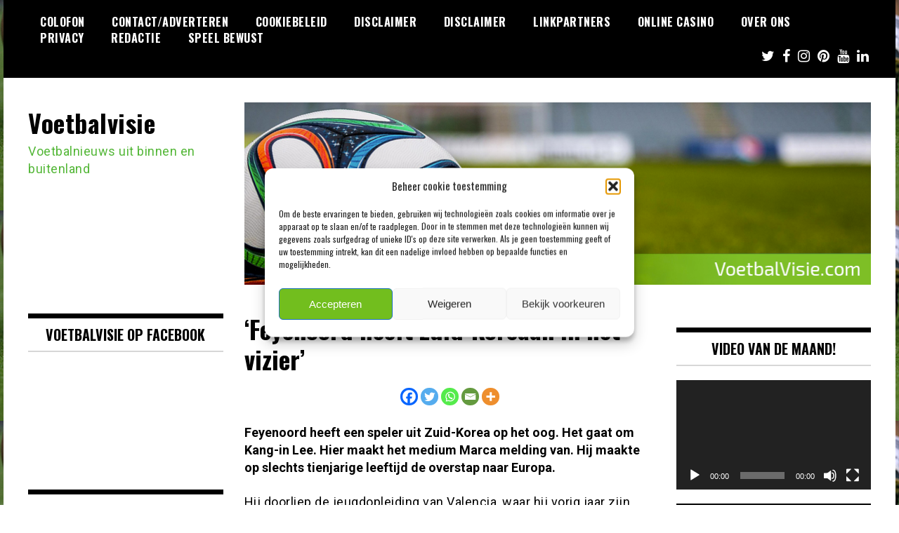

--- FILE ---
content_type: text/html; charset=UTF-8
request_url: https://voetbalvisie.com/2022/04/15/feyenoord-heeft-zuid-koreaan-in-het-vizier/
body_size: 19878
content:
<!doctype html>
<html lang="nl-NL">
<head>
	<meta charset="UTF-8">
	<meta name="viewport" content="width=device-width, initial-scale=1">
	<link rel="profile" href="https://gmpg.org/xfn/11">
	<meta name='robots' content='index, follow, max-image-preview:large, max-snippet:-1, max-video-preview:-1' />

	<!-- This site is optimized with the Yoast SEO plugin v26.8 - https://yoast.com/product/yoast-seo-wordpress/ -->
	<title>&#039;Feyenoord heeft Zuid-Koreaan in het vizier&#039; - Voetbalvisie</title>
	<link rel="canonical" href="https://voetbalvisie.com/2022/04/15/feyenoord-heeft-zuid-koreaan-in-het-vizier/" />
	<meta property="og:locale" content="nl_NL" />
	<meta property="og:type" content="article" />
	<meta property="og:title" content="&#039;Feyenoord heeft Zuid-Koreaan in het vizier&#039; - Voetbalvisie" />
	<meta property="og:description" content="Feyenoord heeft een speler uit Zuid-Korea op het oog. Het gaat om Kang-in Lee. Hier maakt het medium Marca melding van. Hij maakte op slechts tienjarige leeftijd de overstap naar Europa. Hij doorliep de jeugdopleiding van Valencia, waar hij vorig jaar zijn contract liet verscheuren. De aanvallende middenvelder koos daarop voor Real Mallorca, maar volgens [&hellip;]" />
	<meta property="og:url" content="https://voetbalvisie.com/2022/04/15/feyenoord-heeft-zuid-koreaan-in-het-vizier/" />
	<meta property="og:site_name" content="Voetbalvisie" />
	<meta property="article:publisher" content="https://www.facebook.com/VoetbalvisieFB/" />
	<meta property="article:published_time" content="2022-04-15T15:59:44+00:00" />
	<meta property="og:image" content="https://voetbalvisie.com/wp-content/uploads/2021/06/feyenoord.jpg" />
	<meta property="og:image:width" content="1920" />
	<meta property="og:image:height" content="1440" />
	<meta property="og:image:type" content="image/jpeg" />
	<meta name="author" content="spenz" />
	<meta name="twitter:card" content="summary_large_image" />
	<meta name="twitter:creator" content="@VoetbalvisieNL" />
	<meta name="twitter:site" content="@VoetbalvisieNL" />
	<meta name="twitter:label1" content="Geschreven door" />
	<meta name="twitter:data1" content="spenz" />
	<meta name="twitter:label2" content="Geschatte leestijd" />
	<meta name="twitter:data2" content="1 minuut" />
	<script type="application/ld+json" class="yoast-schema-graph">{"@context":"https://schema.org","@graph":[{"@type":"Article","@id":"https://voetbalvisie.com/2022/04/15/feyenoord-heeft-zuid-koreaan-in-het-vizier/#article","isPartOf":{"@id":"https://voetbalvisie.com/2022/04/15/feyenoord-heeft-zuid-koreaan-in-het-vizier/"},"author":{"name":"spenz","@id":"https://voetbalvisie.com/#/schema/person/093ff0376590d806683c01db72ddfa87"},"headline":"&#8216;Feyenoord heeft Zuid-Koreaan in het vizier&#8217;","datePublished":"2022-04-15T15:59:44+00:00","mainEntityOfPage":{"@id":"https://voetbalvisie.com/2022/04/15/feyenoord-heeft-zuid-koreaan-in-het-vizier/"},"wordCount":173,"commentCount":0,"publisher":{"@id":"https://voetbalvisie.com/#organization"},"image":{"@id":"https://voetbalvisie.com/2022/04/15/feyenoord-heeft-zuid-koreaan-in-het-vizier/#primaryimage"},"thumbnailUrl":"https://voetbalvisie.com/wp-content/uploads/2021/06/feyenoord.jpg","articleSection":["Feyenoord Nieuws"],"inLanguage":"nl-NL","potentialAction":[{"@type":"CommentAction","name":"Comment","target":["https://voetbalvisie.com/2022/04/15/feyenoord-heeft-zuid-koreaan-in-het-vizier/#respond"]}]},{"@type":"WebPage","@id":"https://voetbalvisie.com/2022/04/15/feyenoord-heeft-zuid-koreaan-in-het-vizier/","url":"https://voetbalvisie.com/2022/04/15/feyenoord-heeft-zuid-koreaan-in-het-vizier/","name":"'Feyenoord heeft Zuid-Koreaan in het vizier' - Voetbalvisie","isPartOf":{"@id":"https://voetbalvisie.com/#website"},"primaryImageOfPage":{"@id":"https://voetbalvisie.com/2022/04/15/feyenoord-heeft-zuid-koreaan-in-het-vizier/#primaryimage"},"image":{"@id":"https://voetbalvisie.com/2022/04/15/feyenoord-heeft-zuid-koreaan-in-het-vizier/#primaryimage"},"thumbnailUrl":"https://voetbalvisie.com/wp-content/uploads/2021/06/feyenoord.jpg","datePublished":"2022-04-15T15:59:44+00:00","breadcrumb":{"@id":"https://voetbalvisie.com/2022/04/15/feyenoord-heeft-zuid-koreaan-in-het-vizier/#breadcrumb"},"inLanguage":"nl-NL","potentialAction":[{"@type":"ReadAction","target":["https://voetbalvisie.com/2022/04/15/feyenoord-heeft-zuid-koreaan-in-het-vizier/"]}]},{"@type":"ImageObject","inLanguage":"nl-NL","@id":"https://voetbalvisie.com/2022/04/15/feyenoord-heeft-zuid-koreaan-in-het-vizier/#primaryimage","url":"https://voetbalvisie.com/wp-content/uploads/2021/06/feyenoord.jpg","contentUrl":"https://voetbalvisie.com/wp-content/uploads/2021/06/feyenoord.jpg","width":1920,"height":1440},{"@type":"BreadcrumbList","@id":"https://voetbalvisie.com/2022/04/15/feyenoord-heeft-zuid-koreaan-in-het-vizier/#breadcrumb","itemListElement":[{"@type":"ListItem","position":1,"name":"Home","item":"https://voetbalvisie.com/"},{"@type":"ListItem","position":2,"name":"&#8216;Feyenoord heeft Zuid-Koreaan in het vizier&#8217;"}]},{"@type":"WebSite","@id":"https://voetbalvisie.com/#website","url":"https://voetbalvisie.com/","name":"Voetbalvisie","description":"Voetbalnieuws uit binnen en buitenland","publisher":{"@id":"https://voetbalvisie.com/#organization"},"potentialAction":[{"@type":"SearchAction","target":{"@type":"EntryPoint","urlTemplate":"https://voetbalvisie.com/?s={search_term_string}"},"query-input":{"@type":"PropertyValueSpecification","valueRequired":true,"valueName":"search_term_string"}}],"inLanguage":"nl-NL"},{"@type":"Organization","@id":"https://voetbalvisie.com/#organization","name":"Voetbalvisie","url":"https://voetbalvisie.com/","logo":{"@type":"ImageObject","inLanguage":"nl-NL","@id":"https://voetbalvisie.com/#/schema/logo/image/","url":"https://voetbalvisie.com/wp-content/uploads/2020/06/banner.jpg","contentUrl":"https://voetbalvisie.com/wp-content/uploads/2020/06/banner.jpg","width":895,"height":261,"caption":"Voetbalvisie"},"image":{"@id":"https://voetbalvisie.com/#/schema/logo/image/"},"sameAs":["https://www.facebook.com/VoetbalvisieFB/","https://x.com/VoetbalvisieNL"]},{"@type":"Person","@id":"https://voetbalvisie.com/#/schema/person/093ff0376590d806683c01db72ddfa87","name":"spenz","image":{"@type":"ImageObject","inLanguage":"nl-NL","@id":"https://voetbalvisie.com/#/schema/person/image/","url":"https://secure.gravatar.com/avatar/457cebb725740d7e0f2f93aa79f0aa7ce5967df259920258723f252437e4c67a?s=96&d=mm&r=g","contentUrl":"https://secure.gravatar.com/avatar/457cebb725740d7e0f2f93aa79f0aa7ce5967df259920258723f252437e4c67a?s=96&d=mm&r=g","caption":"spenz"},"url":"https://voetbalvisie.com/author/spenz/"}]}</script>
	<!-- / Yoast SEO plugin. -->


<link rel='dns-prefetch' href='//fonts.googleapis.com' />
<link rel="alternate" type="application/rss+xml" title="Voetbalvisie &raquo; feed" href="https://voetbalvisie.com/feed/" />
<link rel="alternate" type="application/rss+xml" title="Voetbalvisie &raquo; reacties feed" href="https://voetbalvisie.com/comments/feed/" />
<link rel="alternate" type="application/rss+xml" title="Voetbalvisie &raquo; &#8216;Feyenoord heeft Zuid-Koreaan in het vizier&#8217; reacties feed" href="https://voetbalvisie.com/2022/04/15/feyenoord-heeft-zuid-koreaan-in-het-vizier/feed/" />
<link rel="alternate" title="oEmbed (JSON)" type="application/json+oembed" href="https://voetbalvisie.com/wp-json/oembed/1.0/embed?url=https%3A%2F%2Fvoetbalvisie.com%2F2022%2F04%2F15%2Ffeyenoord-heeft-zuid-koreaan-in-het-vizier%2F" />
<link rel="alternate" title="oEmbed (XML)" type="text/xml+oembed" href="https://voetbalvisie.com/wp-json/oembed/1.0/embed?url=https%3A%2F%2Fvoetbalvisie.com%2F2022%2F04%2F15%2Ffeyenoord-heeft-zuid-koreaan-in-het-vizier%2F&#038;format=xml" />
<style id='wp-img-auto-sizes-contain-inline-css' type='text/css'>
img:is([sizes=auto i],[sizes^="auto," i]){contain-intrinsic-size:3000px 1500px}
/*# sourceURL=wp-img-auto-sizes-contain-inline-css */
</style>

<style id='wp-emoji-styles-inline-css' type='text/css'>

	img.wp-smiley, img.emoji {
		display: inline !important;
		border: none !important;
		box-shadow: none !important;
		height: 1em !important;
		width: 1em !important;
		margin: 0 0.07em !important;
		vertical-align: -0.1em !important;
		background: none !important;
		padding: 0 !important;
	}
/*# sourceURL=wp-emoji-styles-inline-css */
</style>
<link rel='stylesheet' id='wp-block-library-css' href='https://voetbalvisie.com/wp-includes/css/dist/block-library/style.min.css?ver=59086370f087576cf200db31b7455e7a' type='text/css' media='all' />
<style id='global-styles-inline-css' type='text/css'>
:root{--wp--preset--aspect-ratio--square: 1;--wp--preset--aspect-ratio--4-3: 4/3;--wp--preset--aspect-ratio--3-4: 3/4;--wp--preset--aspect-ratio--3-2: 3/2;--wp--preset--aspect-ratio--2-3: 2/3;--wp--preset--aspect-ratio--16-9: 16/9;--wp--preset--aspect-ratio--9-16: 9/16;--wp--preset--color--black: #000000;--wp--preset--color--cyan-bluish-gray: #abb8c3;--wp--preset--color--white: #ffffff;--wp--preset--color--pale-pink: #f78da7;--wp--preset--color--vivid-red: #cf2e2e;--wp--preset--color--luminous-vivid-orange: #ff6900;--wp--preset--color--luminous-vivid-amber: #fcb900;--wp--preset--color--light-green-cyan: #7bdcb5;--wp--preset--color--vivid-green-cyan: #00d084;--wp--preset--color--pale-cyan-blue: #8ed1fc;--wp--preset--color--vivid-cyan-blue: #0693e3;--wp--preset--color--vivid-purple: #9b51e0;--wp--preset--gradient--vivid-cyan-blue-to-vivid-purple: linear-gradient(135deg,rgb(6,147,227) 0%,rgb(155,81,224) 100%);--wp--preset--gradient--light-green-cyan-to-vivid-green-cyan: linear-gradient(135deg,rgb(122,220,180) 0%,rgb(0,208,130) 100%);--wp--preset--gradient--luminous-vivid-amber-to-luminous-vivid-orange: linear-gradient(135deg,rgb(252,185,0) 0%,rgb(255,105,0) 100%);--wp--preset--gradient--luminous-vivid-orange-to-vivid-red: linear-gradient(135deg,rgb(255,105,0) 0%,rgb(207,46,46) 100%);--wp--preset--gradient--very-light-gray-to-cyan-bluish-gray: linear-gradient(135deg,rgb(238,238,238) 0%,rgb(169,184,195) 100%);--wp--preset--gradient--cool-to-warm-spectrum: linear-gradient(135deg,rgb(74,234,220) 0%,rgb(151,120,209) 20%,rgb(207,42,186) 40%,rgb(238,44,130) 60%,rgb(251,105,98) 80%,rgb(254,248,76) 100%);--wp--preset--gradient--blush-light-purple: linear-gradient(135deg,rgb(255,206,236) 0%,rgb(152,150,240) 100%);--wp--preset--gradient--blush-bordeaux: linear-gradient(135deg,rgb(254,205,165) 0%,rgb(254,45,45) 50%,rgb(107,0,62) 100%);--wp--preset--gradient--luminous-dusk: linear-gradient(135deg,rgb(255,203,112) 0%,rgb(199,81,192) 50%,rgb(65,88,208) 100%);--wp--preset--gradient--pale-ocean: linear-gradient(135deg,rgb(255,245,203) 0%,rgb(182,227,212) 50%,rgb(51,167,181) 100%);--wp--preset--gradient--electric-grass: linear-gradient(135deg,rgb(202,248,128) 0%,rgb(113,206,126) 100%);--wp--preset--gradient--midnight: linear-gradient(135deg,rgb(2,3,129) 0%,rgb(40,116,252) 100%);--wp--preset--font-size--small: 13px;--wp--preset--font-size--medium: 20px;--wp--preset--font-size--large: 36px;--wp--preset--font-size--x-large: 42px;--wp--preset--spacing--20: 0.44rem;--wp--preset--spacing--30: 0.67rem;--wp--preset--spacing--40: 1rem;--wp--preset--spacing--50: 1.5rem;--wp--preset--spacing--60: 2.25rem;--wp--preset--spacing--70: 3.38rem;--wp--preset--spacing--80: 5.06rem;--wp--preset--shadow--natural: 6px 6px 9px rgba(0, 0, 0, 0.2);--wp--preset--shadow--deep: 12px 12px 50px rgba(0, 0, 0, 0.4);--wp--preset--shadow--sharp: 6px 6px 0px rgba(0, 0, 0, 0.2);--wp--preset--shadow--outlined: 6px 6px 0px -3px rgb(255, 255, 255), 6px 6px rgb(0, 0, 0);--wp--preset--shadow--crisp: 6px 6px 0px rgb(0, 0, 0);}:where(.is-layout-flex){gap: 0.5em;}:where(.is-layout-grid){gap: 0.5em;}body .is-layout-flex{display: flex;}.is-layout-flex{flex-wrap: wrap;align-items: center;}.is-layout-flex > :is(*, div){margin: 0;}body .is-layout-grid{display: grid;}.is-layout-grid > :is(*, div){margin: 0;}:where(.wp-block-columns.is-layout-flex){gap: 2em;}:where(.wp-block-columns.is-layout-grid){gap: 2em;}:where(.wp-block-post-template.is-layout-flex){gap: 1.25em;}:where(.wp-block-post-template.is-layout-grid){gap: 1.25em;}.has-black-color{color: var(--wp--preset--color--black) !important;}.has-cyan-bluish-gray-color{color: var(--wp--preset--color--cyan-bluish-gray) !important;}.has-white-color{color: var(--wp--preset--color--white) !important;}.has-pale-pink-color{color: var(--wp--preset--color--pale-pink) !important;}.has-vivid-red-color{color: var(--wp--preset--color--vivid-red) !important;}.has-luminous-vivid-orange-color{color: var(--wp--preset--color--luminous-vivid-orange) !important;}.has-luminous-vivid-amber-color{color: var(--wp--preset--color--luminous-vivid-amber) !important;}.has-light-green-cyan-color{color: var(--wp--preset--color--light-green-cyan) !important;}.has-vivid-green-cyan-color{color: var(--wp--preset--color--vivid-green-cyan) !important;}.has-pale-cyan-blue-color{color: var(--wp--preset--color--pale-cyan-blue) !important;}.has-vivid-cyan-blue-color{color: var(--wp--preset--color--vivid-cyan-blue) !important;}.has-vivid-purple-color{color: var(--wp--preset--color--vivid-purple) !important;}.has-black-background-color{background-color: var(--wp--preset--color--black) !important;}.has-cyan-bluish-gray-background-color{background-color: var(--wp--preset--color--cyan-bluish-gray) !important;}.has-white-background-color{background-color: var(--wp--preset--color--white) !important;}.has-pale-pink-background-color{background-color: var(--wp--preset--color--pale-pink) !important;}.has-vivid-red-background-color{background-color: var(--wp--preset--color--vivid-red) !important;}.has-luminous-vivid-orange-background-color{background-color: var(--wp--preset--color--luminous-vivid-orange) !important;}.has-luminous-vivid-amber-background-color{background-color: var(--wp--preset--color--luminous-vivid-amber) !important;}.has-light-green-cyan-background-color{background-color: var(--wp--preset--color--light-green-cyan) !important;}.has-vivid-green-cyan-background-color{background-color: var(--wp--preset--color--vivid-green-cyan) !important;}.has-pale-cyan-blue-background-color{background-color: var(--wp--preset--color--pale-cyan-blue) !important;}.has-vivid-cyan-blue-background-color{background-color: var(--wp--preset--color--vivid-cyan-blue) !important;}.has-vivid-purple-background-color{background-color: var(--wp--preset--color--vivid-purple) !important;}.has-black-border-color{border-color: var(--wp--preset--color--black) !important;}.has-cyan-bluish-gray-border-color{border-color: var(--wp--preset--color--cyan-bluish-gray) !important;}.has-white-border-color{border-color: var(--wp--preset--color--white) !important;}.has-pale-pink-border-color{border-color: var(--wp--preset--color--pale-pink) !important;}.has-vivid-red-border-color{border-color: var(--wp--preset--color--vivid-red) !important;}.has-luminous-vivid-orange-border-color{border-color: var(--wp--preset--color--luminous-vivid-orange) !important;}.has-luminous-vivid-amber-border-color{border-color: var(--wp--preset--color--luminous-vivid-amber) !important;}.has-light-green-cyan-border-color{border-color: var(--wp--preset--color--light-green-cyan) !important;}.has-vivid-green-cyan-border-color{border-color: var(--wp--preset--color--vivid-green-cyan) !important;}.has-pale-cyan-blue-border-color{border-color: var(--wp--preset--color--pale-cyan-blue) !important;}.has-vivid-cyan-blue-border-color{border-color: var(--wp--preset--color--vivid-cyan-blue) !important;}.has-vivid-purple-border-color{border-color: var(--wp--preset--color--vivid-purple) !important;}.has-vivid-cyan-blue-to-vivid-purple-gradient-background{background: var(--wp--preset--gradient--vivid-cyan-blue-to-vivid-purple) !important;}.has-light-green-cyan-to-vivid-green-cyan-gradient-background{background: var(--wp--preset--gradient--light-green-cyan-to-vivid-green-cyan) !important;}.has-luminous-vivid-amber-to-luminous-vivid-orange-gradient-background{background: var(--wp--preset--gradient--luminous-vivid-amber-to-luminous-vivid-orange) !important;}.has-luminous-vivid-orange-to-vivid-red-gradient-background{background: var(--wp--preset--gradient--luminous-vivid-orange-to-vivid-red) !important;}.has-very-light-gray-to-cyan-bluish-gray-gradient-background{background: var(--wp--preset--gradient--very-light-gray-to-cyan-bluish-gray) !important;}.has-cool-to-warm-spectrum-gradient-background{background: var(--wp--preset--gradient--cool-to-warm-spectrum) !important;}.has-blush-light-purple-gradient-background{background: var(--wp--preset--gradient--blush-light-purple) !important;}.has-blush-bordeaux-gradient-background{background: var(--wp--preset--gradient--blush-bordeaux) !important;}.has-luminous-dusk-gradient-background{background: var(--wp--preset--gradient--luminous-dusk) !important;}.has-pale-ocean-gradient-background{background: var(--wp--preset--gradient--pale-ocean) !important;}.has-electric-grass-gradient-background{background: var(--wp--preset--gradient--electric-grass) !important;}.has-midnight-gradient-background{background: var(--wp--preset--gradient--midnight) !important;}.has-small-font-size{font-size: var(--wp--preset--font-size--small) !important;}.has-medium-font-size{font-size: var(--wp--preset--font-size--medium) !important;}.has-large-font-size{font-size: var(--wp--preset--font-size--large) !important;}.has-x-large-font-size{font-size: var(--wp--preset--font-size--x-large) !important;}
/*# sourceURL=global-styles-inline-css */
</style>

<style id='classic-theme-styles-inline-css' type='text/css'>
/*! This file is auto-generated */
.wp-block-button__link{color:#fff;background-color:#32373c;border-radius:9999px;box-shadow:none;text-decoration:none;padding:calc(.667em + 2px) calc(1.333em + 2px);font-size:1.125em}.wp-block-file__button{background:#32373c;color:#fff;text-decoration:none}
/*# sourceURL=/wp-includes/css/classic-themes.min.css */
</style>
<link rel='stylesheet' id='cmplz-general-css' href='https://voetbalvisie.com/wp-content/plugins/complianz-gdpr/assets/css/cookieblocker.min.css?ver=1765968956' type='text/css' media='all' />
<link rel='stylesheet' id='madd-magazine-theme-google-font-open-css' href='//fonts.googleapis.com/css?family=Oswald:400,700|Roboto:400,700' type='text/css' media='all' />
<link rel='stylesheet' id='font-awesome-css' href='https://voetbalvisie.com/wp-content/themes/madd-magazine/js/lib/font-awesome/css/font-awesome.min.css?ver=4.7.0' type='text/css' media='all' />
<link rel='stylesheet' id='swiper-css' href='https://voetbalvisie.com/wp-content/themes/madd-magazine/js/lib/swiper/css/swiper.min.css?ver=4.1.0' type='text/css' media='all' />
<link rel='stylesheet' id='madd-magazine-style-css' href='https://voetbalvisie.com/wp-content/themes/madd-magazine/style.css?ver=59086370f087576cf200db31b7455e7a' type='text/css' media='all' />
<link rel='stylesheet' id='recent-posts-widget-with-thumbnails-public-style-css' href='https://voetbalvisie.com/wp-content/plugins/recent-posts-widget-with-thumbnails/public.css?ver=7.1.1' type='text/css' media='all' />
<link rel='stylesheet' id='heateor_sss_frontend_css-css' href='https://voetbalvisie.com/wp-content/plugins/sassy-social-share/public/css/sassy-social-share-public.css?ver=3.3.79' type='text/css' media='all' />
<style id='heateor_sss_frontend_css-inline-css' type='text/css'>
.heateor_sss_button_instagram span.heateor_sss_svg,a.heateor_sss_instagram span.heateor_sss_svg{background:radial-gradient(circle at 30% 107%,#fdf497 0,#fdf497 5%,#fd5949 45%,#d6249f 60%,#285aeb 90%)}.heateor_sss_horizontal_sharing .heateor_sss_svg,.heateor_sss_standard_follow_icons_container .heateor_sss_svg{color:#fff;border-width:0px;border-style:solid;border-color:transparent}.heateor_sss_horizontal_sharing .heateorSssTCBackground{color:#666}.heateor_sss_horizontal_sharing span.heateor_sss_svg:hover,.heateor_sss_standard_follow_icons_container span.heateor_sss_svg:hover{border-color:transparent;}.heateor_sss_vertical_sharing span.heateor_sss_svg,.heateor_sss_floating_follow_icons_container span.heateor_sss_svg{color:#fff;border-width:0px;border-style:solid;border-color:transparent;}.heateor_sss_vertical_sharing .heateorSssTCBackground{color:#666;}.heateor_sss_vertical_sharing span.heateor_sss_svg:hover,.heateor_sss_floating_follow_icons_container span.heateor_sss_svg:hover{border-color:transparent;}div.heateor_sss_sharing_title{text-align:center}div.heateor_sss_sharing_ul{width:100%;text-align:center;}div.heateor_sss_horizontal_sharing div.heateor_sss_sharing_ul a{float:none!important;display:inline-block;}
/*# sourceURL=heateor_sss_frontend_css-inline-css */
</style>
<script type="text/javascript" src="https://voetbalvisie.com/wp-includes/js/jquery/jquery.min.js?ver=3.7.1" id="jquery-core-js"></script>
<script type="text/javascript" src="https://voetbalvisie.com/wp-includes/js/jquery/jquery-migrate.min.js?ver=3.4.1" id="jquery-migrate-js"></script>
<script type="text/javascript" src="https://voetbalvisie.com/wp-content/themes/madd-magazine/js/lib/swiper/js/swiper.js?ver=4.1.0" id="swiper-js"></script>
<script type="text/javascript" src="https://voetbalvisie.com/wp-content/themes/madd-magazine/js/scripts.js?ver=1.0.0" id="madd-magazine-theme-script-js"></script>
<link rel="https://api.w.org/" href="https://voetbalvisie.com/wp-json/" /><link rel="alternate" title="JSON" type="application/json" href="https://voetbalvisie.com/wp-json/wp/v2/posts/810" /><link rel="EditURI" type="application/rsd+xml" title="RSD" href="https://voetbalvisie.com/xmlrpc.php?rsd" />

<!-- Google tag (gtag.js) -->
<script async src="https://www.googletagmanager.com/gtag/js?id=G-N2D89JZ3J5"></script>
<script>
  window.dataLayer = window.dataLayer || [];
  function gtag(){dataLayer.push(arguments);}
  gtag('js', new Date());

  gtag('config', 'G-N2D89JZ3J5');
</script>
			<style>.cmplz-hidden {
					display: none !important;
				}</style><link rel="pingback" href="https://voetbalvisie.com/xmlrpc.php"><style>
.categories-wrap a,header .site-navigation .current-menu-item > a,header .site-navigation a:hover{background: #76bf3b;}
.video-label{color: #76bf3b;}
</style>

<style type="text/css">.recentcomments a{display:inline !important;padding:0 !important;margin:0 !important;}</style>      <meta name="onesignal" content="wordpress-plugin"/>
            <script>

      window.OneSignalDeferred = window.OneSignalDeferred || [];

      OneSignalDeferred.push(function(OneSignal) {
        var oneSignal_options = {};
        window._oneSignalInitOptions = oneSignal_options;

        oneSignal_options['serviceWorkerParam'] = { scope: '/wp-content/plugins/onesignal-free-web-push-notifications/sdk_files/push/onesignal/' };
oneSignal_options['serviceWorkerPath'] = 'OneSignalSDKWorker.js';

        OneSignal.Notifications.setDefaultUrl("https://voetbalvisie.com");

        oneSignal_options['wordpress'] = true;
oneSignal_options['appId'] = '7a55957c-1be1-45e9-b254-74c840bb213b';
oneSignal_options['allowLocalhostAsSecureOrigin'] = true;
oneSignal_options['welcomeNotification'] = { };
oneSignal_options['welcomeNotification']['title'] = "";
oneSignal_options['welcomeNotification']['message'] = "Dank voetbalfan!";
oneSignal_options['path'] = "https://voetbalvisie.com/wp-content/plugins/onesignal-free-web-push-notifications/sdk_files/";
oneSignal_options['safari_web_id'] = "web.onesignal.auto.24c5a223-602c-4339-a230-554aefc554b5";
oneSignal_options['promptOptions'] = { };
oneSignal_options['promptOptions']['actionMessage'] = "Als eerste het laatste voetbalnieuws ontvangen? Volg ons dan!";
oneSignal_options['promptOptions']['acceptButtonText'] = "Ja";
oneSignal_options['promptOptions']['cancelButtonText'] = "Nee, bedankt";
oneSignal_options['notifyButton'] = { };
oneSignal_options['notifyButton']['enable'] = true;
oneSignal_options['notifyButton']['position'] = 'bottom-right';
oneSignal_options['notifyButton']['theme'] = 'default';
oneSignal_options['notifyButton']['size'] = 'medium';
oneSignal_options['notifyButton']['showCredit'] = true;
oneSignal_options['notifyButton']['text'] = {};
              OneSignal.init(window._oneSignalInitOptions);
              OneSignal.Slidedown.promptPush()      });

      function documentInitOneSignal() {
        var oneSignal_elements = document.getElementsByClassName("OneSignal-prompt");

        var oneSignalLinkClickHandler = function(event) { OneSignal.Notifications.requestPermission(); event.preventDefault(); };        for(var i = 0; i < oneSignal_elements.length; i++)
          oneSignal_elements[i].addEventListener('click', oneSignalLinkClickHandler, false);
      }

      if (document.readyState === 'complete') {
           documentInitOneSignal();
      }
      else {
           window.addEventListener("load", function(event){
               documentInitOneSignal();
          });
      }
    </script>
		<style type="text/css">
					.site-title a,
			.site-description {
				color: #54b738;
			}
				</style>
		<style type="text/css" id="custom-background-css">
body.custom-background { background-image: url("https://voetbalvisie.com/wp-content/uploads/2020/05/voetbal-2.jpg"); background-position: left top; background-size: auto; background-repeat: repeat; background-attachment: scroll; }
</style>
	<link rel="icon" href="https://voetbalvisie.com/wp-content/uploads/2023/03/cropped-voetbalvisie-favicon-32x32.png" sizes="32x32" />
<link rel="icon" href="https://voetbalvisie.com/wp-content/uploads/2023/03/cropped-voetbalvisie-favicon-192x192.png" sizes="192x192" />
<link rel="apple-touch-icon" href="https://voetbalvisie.com/wp-content/uploads/2023/03/cropped-voetbalvisie-favicon-180x180.png" />
<meta name="msapplication-TileImage" content="https://voetbalvisie.com/wp-content/uploads/2023/03/cropped-voetbalvisie-favicon-270x270.png" />
<link rel='stylesheet' id='mediaelement-css' href='https://voetbalvisie.com/wp-includes/js/mediaelement/mediaelementplayer-legacy.min.css?ver=4.2.17' type='text/css' media='all' />
<link rel='stylesheet' id='wp-mediaelement-css' href='https://voetbalvisie.com/wp-includes/js/mediaelement/wp-mediaelement.min.css?ver=59086370f087576cf200db31b7455e7a' type='text/css' media='all' />
</head>

<body data-rsssl=1 class="wp-singular post-template-default single single-post postid-810 single-format-standard custom-background wp-theme-madd-magazine">
	<div id="page" class="site-wrapper">
	<a class="skip-link screen-reader-text" href="#content">Ga naar de inhoud</a>
	<header id="masthead" class="header">
		<div class="header-inner">
			<div class="container">
				<nav class="site-navigation">
					<div id="primary-menu" class="menu"><ul>
<li class="page_item page-item-5712"><a href="https://voetbalvisie.com/colofon/">Colofon</a></li>
<li class="page_item page-item-25"><a href="https://voetbalvisie.com/contact-adverteren/">Contact/Adverteren</a></li>
<li class="page_item page-item-1894"><a href="https://voetbalvisie.com/cookiebeleid/">Cookiebeleid</a></li>
<li class="page_item page-item-5717"><a href="https://voetbalvisie.com/disclaimer-2/">Disclaimer</a></li>
<li class="page_item page-item-1892"><a href="https://voetbalvisie.com/disclaimer/">Disclaimer</a></li>
<li class="page_item page-item-27"><a href="https://voetbalvisie.com/linkpartners/">Linkpartners</a></li>
<li class="page_item page-item-133"><a href="https://voetbalvisie.com/online-casino/">Online Casino</a></li>
<li class="page_item page-item-5719"><a href="https://voetbalvisie.com/over-ons/">Over Ons</a></li>
<li class="page_item page-item-5722"><a href="https://voetbalvisie.com/privacy/">Privacy</a></li>
<li class="page_item page-item-1896"><a href="https://voetbalvisie.com/redactie/">Redactie</a></li>
<li class="page_item page-item-5724"><a href="https://voetbalvisie.com/speel-bewust-2/">Speel Bewust</a></li>
</ul></div>
				</nav>
				<div class="social-wrap">
												<a href="https://twitter.com/VoetbalvisieNL" target="_blank">
								<i class="fa fa-twitter" aria-hidden="true"></i>
							</a>
																	<a href="https://www.facebook.com/VoetbalvisieFB/" target="_blank">
								<i class="fa fa-facebook" aria-hidden="true"></i>
							</a>
										
												<a href="https://instagram.com/voetbalvisie_com" target="_blank">
								<i class="fa fa-instagram" aria-hidden="true"></i>
							</a>
																	<a href="https://nl.pinterest.com/voetbalvisie/" target="_blank">
								<i class="fa fa-pinterest" aria-hidden="true"></i>
							</a>
																						<a href="https://www.youtube.com/@voetbalvisie2446" target="_blank">
								<i class="fa fa-youtube" aria-hidden="true"></i>
							</a>
																	<a href="http://www.linkedin.com/in/Voetbalvisie" target="_blank">
								<i class="fa fa-linkedin" aria-hidden="true"></i>
							</a>
									</div>
				<a id="touch-menu" class="mobile-menu" href="#"><span></span></a>
			</div>
		</div>
	</header>
	<div class="main-page">
		<div class="top-ads-wrap">
			<div class="container">
				<div class="row">
					<div class="col-md-9 col-md-push-3">
						<div class="top-ads-block">
							<div id="text-3" class="widget_text top-ads-widget">			<div class="textwidget"><p><img fetchpriority="high" decoding="async" class="alignnone size-full wp-image-74" src="https://voetbalvisie.com/wp-content/uploads/2020/06/banner.jpg" alt="" width="895" height="261" srcset="https://voetbalvisie.com/wp-content/uploads/2020/06/banner.jpg 895w, https://voetbalvisie.com/wp-content/uploads/2020/06/banner-300x87.jpg 300w, https://voetbalvisie.com/wp-content/uploads/2020/06/banner-768x224.jpg 768w" sizes="(max-width: 895px) 100vw, 895px" /></p>
</div>
		</div>						</div>
					</div>
					<div class="col-md-3 col-md-pull-9">
						<div class="site-branding header-site-branding">
							<div class="logo-wrap">
															</div>
																<p class="site-title"><a href="https://voetbalvisie.com/" rel="home">Voetbalvisie</a></p>
																	<p class="site-description">Voetbalnieuws uit binnen en buitenland</p>
														</div><!-- .site-branding -->
					</div>
				</div>
			</div>
		</div>
		<div id="content" class="site-content">
	<div id="primary" class="content-area">
		<main id="main" class="site-main">
			<div class="page-content">
				<div class="container">
					<div class="row">
						<div class="col-md-6 col-md-push-3">
							
<article id="post-810" class="post-810 post type-post status-publish format-standard has-post-thumbnail hentry category-feyenoord-nieuws">
	<header class="entry-header">
		<h1 class="entry-title">&#8216;Feyenoord heeft Zuid-Koreaan in het vizier&#8217;</h1>	</header><!-- .entry-header -->


	<div class="body-content post-content-wrap">
		<div class='heateorSssClear'></div><div  class='heateor_sss_sharing_container heateor_sss_horizontal_sharing' data-heateor-sss-href='https://voetbalvisie.com/2022/04/15/feyenoord-heeft-zuid-koreaan-in-het-vizier/'><div class='heateor_sss_sharing_title' style="font-weight:bold" ></div><div class="heateor_sss_sharing_ul"><a aria-label="Facebook" class="heateor_sss_facebook" href="https://www.facebook.com/sharer/sharer.php?u=https%3A%2F%2Fvoetbalvisie.com%2F2022%2F04%2F15%2Ffeyenoord-heeft-zuid-koreaan-in-het-vizier%2F" title="Facebook" rel="nofollow noopener" target="_blank" style="font-size:32px!important;box-shadow:none;display:inline-block;vertical-align:middle"><span class="heateor_sss_svg" style="background-color:#0765FE;width:25px;height:25px;border-radius:999px;display:inline-block;opacity:1;float:left;font-size:32px;box-shadow:none;display:inline-block;font-size:16px;padding:0 4px;vertical-align:middle;background-repeat:repeat;overflow:hidden;padding:0;cursor:pointer;box-sizing:content-box"><svg style="display:block;border-radius:999px;" focusable="false" aria-hidden="true" xmlns="http://www.w3.org/2000/svg" width="100%" height="100%" viewBox="0 0 32 32"><path fill="#fff" d="M28 16c0-6.627-5.373-12-12-12S4 9.373 4 16c0 5.628 3.875 10.35 9.101 11.647v-7.98h-2.474V16H13.1v-1.58c0-4.085 1.849-5.978 5.859-5.978.76 0 2.072.15 2.608.298v3.325c-.283-.03-.775-.045-1.386-.045-1.967 0-2.728.745-2.728 2.683V16h3.92l-.673 3.667h-3.247v8.245C23.395 27.195 28 22.135 28 16Z"></path></svg></span></a><a aria-label="Twitter" class="heateor_sss_button_twitter" href="https://twitter.com/intent/tweet?text=%27Feyenoord%20heeft%20Zuid-Koreaan%20in%20het%20vizier%27&url=https%3A%2F%2Fvoetbalvisie.com%2F2022%2F04%2F15%2Ffeyenoord-heeft-zuid-koreaan-in-het-vizier%2F" title="Twitter" rel="nofollow noopener" target="_blank" style="font-size:32px!important;box-shadow:none;display:inline-block;vertical-align:middle"><span class="heateor_sss_svg heateor_sss_s__default heateor_sss_s_twitter" style="background-color:#55acee;width:25px;height:25px;border-radius:999px;display:inline-block;opacity:1;float:left;font-size:32px;box-shadow:none;display:inline-block;font-size:16px;padding:0 4px;vertical-align:middle;background-repeat:repeat;overflow:hidden;padding:0;cursor:pointer;box-sizing:content-box"><svg style="display:block;border-radius:999px;" focusable="false" aria-hidden="true" xmlns="http://www.w3.org/2000/svg" width="100%" height="100%" viewBox="-4 -4 39 39"><path d="M28 8.557a9.913 9.913 0 0 1-2.828.775 4.93 4.93 0 0 0 2.166-2.725 9.738 9.738 0 0 1-3.13 1.194 4.92 4.92 0 0 0-3.593-1.55 4.924 4.924 0 0 0-4.794 6.049c-4.09-.21-7.72-2.17-10.15-5.15a4.942 4.942 0 0 0-.665 2.477c0 1.71.87 3.214 2.19 4.1a4.968 4.968 0 0 1-2.23-.616v.06c0 2.39 1.7 4.38 3.952 4.83-.414.115-.85.174-1.297.174-.318 0-.626-.03-.928-.086a4.935 4.935 0 0 0 4.6 3.42 9.893 9.893 0 0 1-6.114 2.107c-.398 0-.79-.023-1.175-.068a13.953 13.953 0 0 0 7.55 2.213c9.056 0 14.01-7.507 14.01-14.013 0-.213-.005-.426-.015-.637.96-.695 1.795-1.56 2.455-2.55z" fill="#fff"></path></svg></span></a><a aria-label="Whatsapp" class="heateor_sss_whatsapp" href="https://api.whatsapp.com/send?text=%27Feyenoord%20heeft%20Zuid-Koreaan%20in%20het%20vizier%27%20https%3A%2F%2Fvoetbalvisie.com%2F2022%2F04%2F15%2Ffeyenoord-heeft-zuid-koreaan-in-het-vizier%2F" title="Whatsapp" rel="nofollow noopener" target="_blank" style="font-size:32px!important;box-shadow:none;display:inline-block;vertical-align:middle"><span class="heateor_sss_svg" style="background-color:#55eb4c;width:25px;height:25px;border-radius:999px;display:inline-block;opacity:1;float:left;font-size:32px;box-shadow:none;display:inline-block;font-size:16px;padding:0 4px;vertical-align:middle;background-repeat:repeat;overflow:hidden;padding:0;cursor:pointer;box-sizing:content-box"><svg style="display:block;border-radius:999px;" focusable="false" aria-hidden="true" xmlns="http://www.w3.org/2000/svg" width="100%" height="100%" viewBox="-6 -5 40 40"><path class="heateor_sss_svg_stroke heateor_sss_no_fill" stroke="#fff" stroke-width="2" fill="none" d="M 11.579798566743314 24.396926207859085 A 10 10 0 1 0 6.808479557110079 20.73576436351046"></path><path d="M 7 19 l -1 6 l 6 -1" class="heateor_sss_no_fill heateor_sss_svg_stroke" stroke="#fff" stroke-width="2" fill="none"></path><path d="M 10 10 q -1 8 8 11 c 5 -1 0 -6 -1 -3 q -4 -3 -5 -5 c 4 -2 -1 -5 -1 -4" fill="#fff"></path></svg></span></a><a aria-label="Email" class="heateor_sss_email" href="https://voetbalvisie.com/2022/04/15/feyenoord-heeft-zuid-koreaan-in-het-vizier/" onclick="event.preventDefault();window.open('mailto:?subject=' + decodeURIComponent('%27Feyenoord%20heeft%20Zuid-Koreaan%20in%20het%20vizier%27').replace('&', '%26') + '&body=https%3A%2F%2Fvoetbalvisie.com%2F2022%2F04%2F15%2Ffeyenoord-heeft-zuid-koreaan-in-het-vizier%2F', '_blank')" title="Email" rel="noopener" style="font-size:32px!important;box-shadow:none;display:inline-block;vertical-align:middle"><span class="heateor_sss_svg" style="background-color:#649a3f;width:25px;height:25px;border-radius:999px;display:inline-block;opacity:1;float:left;font-size:32px;box-shadow:none;display:inline-block;font-size:16px;padding:0 4px;vertical-align:middle;background-repeat:repeat;overflow:hidden;padding:0;cursor:pointer;box-sizing:content-box"><svg style="display:block;border-radius:999px;" focusable="false" aria-hidden="true" xmlns="http://www.w3.org/2000/svg" width="100%" height="100%" viewBox="-.75 -.5 36 36"><path d="M 5.5 11 h 23 v 1 l -11 6 l -11 -6 v -1 m 0 2 l 11 6 l 11 -6 v 11 h -22 v -11" stroke-width="1" fill="#fff"></path></svg></span></a><a class="heateor_sss_more" aria-label="More" title="More" rel="nofollow noopener" style="font-size: 32px!important;border:0;box-shadow:none;display:inline-block!important;font-size:16px;padding:0 4px;vertical-align: middle;display:inline;" href="https://voetbalvisie.com/2022/04/15/feyenoord-heeft-zuid-koreaan-in-het-vizier/" onclick="event.preventDefault()"><span class="heateor_sss_svg" style="background-color:#ee8e2d;width:25px;height:25px;border-radius:999px;display:inline-block!important;opacity:1;float:left;font-size:32px!important;box-shadow:none;display:inline-block;font-size:16px;padding:0 4px;vertical-align:middle;display:inline;background-repeat:repeat;overflow:hidden;padding:0;cursor:pointer;box-sizing:content-box;" onclick="heateorSssMoreSharingPopup(this, 'https://voetbalvisie.com/2022/04/15/feyenoord-heeft-zuid-koreaan-in-het-vizier/', '%27Feyenoord%20heeft%20Zuid-Koreaan%20in%20het%20vizier%27', '' )"><svg xmlns="http://www.w3.org/2000/svg" xmlns:xlink="http://www.w3.org/1999/xlink" viewBox="-.3 0 32 32" version="1.1" width="100%" height="100%" style="display:block;border-radius:999px;" xml:space="preserve"><g><path fill="#fff" d="M18 14V8h-4v6H8v4h6v6h4v-6h6v-4h-6z" fill-rule="evenodd"></path></g></svg></span></a></div><div class="heateorSssClear"></div></div><div class='heateorSssClear'></div><h4>Feyenoord heeft een speler uit Zuid-Korea op het oog. Het gaat om Kang-in Lee. Hier maakt het medium Marca melding van. Hij maakte op slechts tienjarige leeftijd de overstap naar Europa.</h4>
<p>Hij doorliep de jeugdopleiding van Valencia, waar hij vorig jaar zijn contract liet verscheuren. De aanvallende middenvelder koos daarop voor Real Mallorca, maar volgens Marca is er een transfer in de markt voor de Aziaat.</p>
<p>Het medium weet dat Sporting Braga in de race is. Daar voegt het aan toe: &#8220;Feyenoord heeft ook belangstelling getoond voor de situatie van de voetballer. Hij is een speler die Frank Arnesen, technisch directeur van de Nederlandse club, erg gecharmeerd van is.&#8221;</p>
<p>Lee en Mallorca gaan na dit seizoen uit elkaar, maar naar verluidt is een vertrek zeker haalbaar als er een goed bod op tafel komt. Mallorca staat overigens maar één punt boven de degradatiestreep en met het oog op het WK zou de speler niet op het tweede niveau willen spelen. Feyenoord kan daar dus mogelijk van profiteren.</p>
<div class="OUTBRAIN" data-widget-id="AR_1"></div>
<script type="text/javascript" async="async" src="//widgets.outbrain.com/outbrain.js"></script>	</div><!-- .entry-content -->

</article><!-- #post-810 -->

<div id="comments" class="comments-area">

		<div id="respond" class="comment-respond">
		<h3 id="reply-title" class="comment-reply-title">Geef een reactie <small><a rel="nofollow" id="cancel-comment-reply-link" href="/2022/04/15/feyenoord-heeft-zuid-koreaan-in-het-vizier/#respond" style="display:none;">Reactie annuleren</a></small></h3><form action="https://voetbalvisie.com/wp-comments-post.php" method="post" id="commentform" class="comment-form"><p class="comment-notes"><span id="email-notes">Je e-mailadres wordt niet gepubliceerd.</span> <span class="required-field-message">Vereiste velden zijn gemarkeerd met <span class="required">*</span></span></p><p class="comment-form-comment"><label for="comment">Reactie <span class="required">*</span></label> <textarea id="comment" name="comment" cols="45" rows="8" maxlength="65525" required></textarea></p><p class="comment-form-author"><label for="author">Naam <span class="required">*</span></label> <input id="author" name="author" type="text" value="" size="30" maxlength="245" autocomplete="name" required /></p>
<p class="comment-form-email"><label for="email">E-mail <span class="required">*</span></label> <input id="email" name="email" type="email" value="" size="30" maxlength="100" aria-describedby="email-notes" autocomplete="email" required /></p>
<p class="comment-form-url"><label for="url">Site</label> <input id="url" name="url" type="url" value="" size="30" maxlength="200" autocomplete="url" /></p>
<p class="comment-form-cookies-consent"><input id="wp-comment-cookies-consent" name="wp-comment-cookies-consent" type="checkbox" value="yes" /> <label for="wp-comment-cookies-consent">Mijn naam, e-mail en site opslaan in deze browser voor de volgende keer wanneer ik een reactie plaats.</label></p>
<p class="form-submit"><input name="submit" type="submit" id="submit" class="submit" value="Reactie plaatsen" /> <input type='hidden' name='comment_post_ID' value='810' id='comment_post_ID' />
<input type='hidden' name='comment_parent' id='comment_parent' value='0' />
</p></form>	</div><!-- #respond -->
	
</div><!-- #comments -->
						</div>
						
<div class="col-md-3 col-md-pull-6">
	<aside id="sidebar-left" class="sidebar-wrap">
		<div class="sidebar-widget">
			<div id="text-5" class="widget_text sidebar-widget"><div class="widget-title">Voetbalvisie op facebook</div>			<div class="textwidget"><p><iframe loading="lazy" src="https://www.facebook.com/plugins/page.php?href=https%3A%2F%2Fwww.facebook.com%2Fvoetbalvisiefb&#038;tabs=timeline&#038;width=280&#038;height=250&#038;small_header=false&#038;adapt_container_width=true&#038;hide_cover=false&#038;show_facepile=true&#038;appId=223661245026497" style="border:none;overflow:hidden" scrolling="no" frameborder="0" allowfullscreen="true" allow="autoplay; clipboard-write; encrypted-media; picture-in-picture; web-share"></iframe></p>
</div>
		</div><div id="recent-posts-widget-with-thumbnails-2" class="recent-posts-widget-with-thumbnails sidebar-widget">
<div id="rpwwt-recent-posts-widget-with-thumbnails-2" class="rpwwt-widget">
<div class="widget-title">Laatste berichten</div>
	<ul>
		<li><a href="https://voetbalvisie.com/2026/01/20/leo-sauer-kan-overstap-maken-naar-de-italiaanse-serie-a/"><img width="75" height="75" src="https://voetbalvisie.com/wp-content/uploads/2024/12/fubal-4463113_1920-150x150.jpg" class="attachment-75x75 size-75x75 wp-post-image" alt="Voetbalspeler" decoding="async" loading="lazy" /><span class="rpwwt-post-title">&#8216;Leo Sauer kan overstap maken naar de Italiaanse Serie A&#8217;</span></a><div class="rpwwt-post-author">Door spenz</div></li>
		<li><a href="https://voetbalvisie.com/2026/01/18/nec-pakt-uit-met-uitgaande-transfer-van-10-miljoen-euro/"><img width="75" height="75" src="https://voetbalvisie.com/wp-content/uploads/2024/12/football-3450101_1920-150x150.jpg" class="attachment-75x75 size-75x75 wp-post-image" alt="Voetbalspeler" decoding="async" loading="lazy" /><span class="rpwwt-post-title">&#8216;NEC pakt uit met uitgaande transfer van 10 miljoen euro&#8217;</span></a><div class="rpwwt-post-author">Door spenz</div></li>
		<li><a href="https://voetbalvisie.com/2026/01/16/psv-wil-uitpakken-met-29-jarige-spits-uit-de-premier-league/"><img width="75" height="75" src="https://voetbalvisie.com/wp-content/uploads/2024/12/philips-stadium-6660933_1920-150x150.jpg" class="attachment-75x75 size-75x75 wp-post-image" alt="PSV Eindhoven" decoding="async" loading="lazy" /><span class="rpwwt-post-title">&#8216;PSV wil uitpakken met 29-jarige spits uit de Premier League&#8217;</span></a><div class="rpwwt-post-author">Door spenz</div></li>
		<li><a href="https://voetbalvisie.com/2026/01/15/atletico-madrid-mengt-zich-in-de-strijd-om-oranje-flitser-26/"><img width="75" height="75" src="https://voetbalvisie.com/wp-content/uploads/2024/12/fubal-4463113_1920-150x150.jpg" class="attachment-75x75 size-75x75 wp-post-image" alt="Voetbalspeler" decoding="async" loading="lazy" /><span class="rpwwt-post-title">&#8216;Atletico Madrid mengt zich in de strijd om Oranje-flitser (26)&#8217;</span></a><div class="rpwwt-post-author">Door spenz</div></li>
		<li><a href="https://voetbalvisie.com/2026/01/14/wout-weghorst-33-bezig-aan-laatste-maanden-bij-ajax/"><img width="75" height="75" src="https://voetbalvisie.com/wp-content/uploads/2024/12/stadium-78832_1920-150x150.jpg" class="attachment-75x75 size-75x75 wp-post-image" alt="Ajax Amsterdam" decoding="async" loading="lazy" /><span class="rpwwt-post-title">&#8216;Wout Weghorst (33) bezig aan laatste maanden bij Ajax&#8217;</span></a><div class="rpwwt-post-author">Door spenz</div></li>
	</ul>
</div><!-- .rpwwt-widget -->
</div><div id="recent-comments-2" class="widget_recent_comments sidebar-widget"><div class="widget-title">Recente reacties</div><ul id="recentcomments"><li class="recentcomments"><span class="comment-author-link">Nico</span> op <a href="https://voetbalvisie.com/2024/10/01/noa-lang-krijgt-een-veeg-uit-de-pan/#comment-2459">&#8216;Noa Lang krijgt een veeg uit de pan&#8217;</a></li><li class="recentcomments"><span class="comment-author-link"><a href="https://www.voetbal4u.com/2023/09/17/video-samenvatting-fc-twente-ajax-3-1/" class="url" rel="ugc external nofollow">VIDEO: Samenvatting FC Twente - Ajax (3-1) - Voetbal4u.com</a></span> op <a href="https://voetbalvisie.com/2023/09/17/video-samenvatting-twente-ajax-3-1/#comment-291">VIDEO: Samenvatting Twente &#8211; Ajax (3-1)</a></li></ul></div><div id="tag_cloud-2" class="widget_tag_cloud sidebar-widget"><div class="widget-title">Tags</div><div class="tagcloud"><a href="https://voetbalvisie.com/tag/ac-milan/" class="tag-cloud-link tag-link-11 tag-link-position-1" style="font-size: 9.2173913043478pt;" aria-label="ac milan (20 items)">ac milan</a>
<a href="https://voetbalvisie.com/tag/ajax/" class="tag-cloud-link tag-link-21 tag-link-position-2" style="font-size: 22pt;" aria-label="ajax (618 items)">ajax</a>
<a href="https://voetbalvisie.com/tag/alex-kroes/" class="tag-cloud-link tag-link-408 tag-link-position-3" style="font-size: 9.5652173913043pt;" aria-label="alex kroes (22 items)">alex kroes</a>
<a href="https://voetbalvisie.com/tag/antony/" class="tag-cloud-link tag-link-178 tag-link-position-4" style="font-size: 8.1739130434783pt;" aria-label="antony (15 items)">antony</a>
<a href="https://voetbalvisie.com/tag/arne-slot/" class="tag-cloud-link tag-link-128 tag-link-position-5" style="font-size: 12.086956521739pt;" aria-label="arne slot (44 items)">arne slot</a>
<a href="https://voetbalvisie.com/tag/arsenal/" class="tag-cloud-link tag-link-28 tag-link-position-6" style="font-size: 8.1739130434783pt;" aria-label="arsenal (15 items)">arsenal</a>
<a href="https://voetbalvisie.com/tag/as-roma/" class="tag-cloud-link tag-link-216 tag-link-position-7" style="font-size: 8.8695652173913pt;" aria-label="as roma (18 items)">as roma</a>
<a href="https://voetbalvisie.com/tag/az/" class="tag-cloud-link tag-link-66 tag-link-position-8" style="font-size: 13.652173913043pt;" aria-label="az (67 items)">az</a>
<a href="https://voetbalvisie.com/tag/brian-brobbey/" class="tag-cloud-link tag-link-139 tag-link-position-9" style="font-size: 12.869565217391pt;" aria-label="brian brobbey (54 items)">brian brobbey</a>
<a href="https://voetbalvisie.com/tag/brian-priske/" class="tag-cloud-link tag-link-525 tag-link-position-10" style="font-size: 8.4347826086957pt;" aria-label="brian priske (16 items)">brian priske</a>
<a href="https://voetbalvisie.com/tag/david-hancko/" class="tag-cloud-link tag-link-409 tag-link-position-11" style="font-size: 10.695652173913pt;" aria-label="david hancko (30 items)">david hancko</a>
<a href="https://voetbalvisie.com/tag/dusan-tadic/" class="tag-cloud-link tag-link-74 tag-link-position-12" style="font-size: 8pt;" aria-label="dusan tadic (14 items)">dusan tadic</a>
<a href="https://voetbalvisie.com/tag/eredivisie/" class="tag-cloud-link tag-link-37 tag-link-position-13" style="font-size: 10.869565217391pt;" aria-label="eredivisie (31 items)">eredivisie</a>
<a href="https://voetbalvisie.com/tag/erik-ten-hag/" class="tag-cloud-link tag-link-383 tag-link-position-14" style="font-size: 8pt;" aria-label="erik ten hag (14 items)">erik ten hag</a>
<a href="https://voetbalvisie.com/tag/fc-barcelona/" class="tag-cloud-link tag-link-229 tag-link-position-15" style="font-size: 11.565217391304pt;" aria-label="fc barcelona (38 items)">fc barcelona</a>
<a href="https://voetbalvisie.com/tag/fc-twente/" class="tag-cloud-link tag-link-39 tag-link-position-16" style="font-size: 11.913043478261pt;" aria-label="fc twente (42 items)">fc twente</a>
<a href="https://voetbalvisie.com/tag/fc-utrecht/" class="tag-cloud-link tag-link-64 tag-link-position-17" style="font-size: 9.7391304347826pt;" aria-label="fc utrecht (23 items)">fc utrecht</a>
<a href="https://voetbalvisie.com/tag/feyenoord/" class="tag-cloud-link tag-link-14 tag-link-position-18" style="font-size: 19.913043478261pt;" aria-label="feyenoord (353 items)">feyenoord</a>
<a href="https://voetbalvisie.com/tag/francesco-farioli/" class="tag-cloud-link tag-link-482 tag-link-position-19" style="font-size: 11.913043478261pt;" aria-label="Francesco Farioli (42 items)">Francesco Farioli</a>
<a href="https://voetbalvisie.com/tag/frenkie-de-jong/" class="tag-cloud-link tag-link-535 tag-link-position-20" style="font-size: 9.2173913043478pt;" aria-label="frenkie de jong (20 items)">frenkie de jong</a>
<a href="https://voetbalvisie.com/tag/jerdy-schouten/" class="tag-cloud-link tag-link-473 tag-link-position-21" style="font-size: 9.2173913043478pt;" aria-label="jerdy schouten (20 items)">jerdy schouten</a>
<a href="https://voetbalvisie.com/tag/joey-veerman/" class="tag-cloud-link tag-link-181 tag-link-position-22" style="font-size: 9.7391304347826pt;" aria-label="joey veerman (23 items)">joey veerman</a>
<a href="https://voetbalvisie.com/tag/johan-derksen/" class="tag-cloud-link tag-link-295 tag-link-position-23" style="font-size: 8.1739130434783pt;" aria-label="johan derksen (15 items)">johan derksen</a>
<a href="https://voetbalvisie.com/tag/jorrel-hato/" class="tag-cloud-link tag-link-273 tag-link-position-24" style="font-size: 8.4347826086957pt;" aria-label="jorrel hato (16 items)">jorrel hato</a>
<a href="https://voetbalvisie.com/tag/juventus/" class="tag-cloud-link tag-link-17 tag-link-position-25" style="font-size: 10.434782608696pt;" aria-label="juventus (28 items)">juventus</a>
<a href="https://voetbalvisie.com/tag/liverpool/" class="tag-cloud-link tag-link-31 tag-link-position-26" style="font-size: 13.130434782609pt;" aria-label="liverpool (58 items)">liverpool</a>
<a href="https://voetbalvisie.com/tag/manchester-united/" class="tag-cloud-link tag-link-179 tag-link-position-27" style="font-size: 12pt;" aria-label="manchester united (43 items)">manchester united</a>
<a href="https://voetbalvisie.com/tag/marco-van-basten/" class="tag-cloud-link tag-link-256 tag-link-position-28" style="font-size: 8.695652173913pt;" aria-label="marco van basten (17 items)">marco van basten</a>
<a href="https://voetbalvisie.com/tag/memphis-depay/" class="tag-cloud-link tag-link-320 tag-link-position-29" style="font-size: 9.9130434782609pt;" aria-label="memphis depay (24 items)">memphis depay</a>
<a href="https://voetbalvisie.com/tag/napoli/" class="tag-cloud-link tag-link-126 tag-link-position-30" style="font-size: 9.3913043478261pt;" aria-label="napoli (21 items)">napoli</a>
<a href="https://voetbalvisie.com/tag/nec/" class="tag-cloud-link tag-link-62 tag-link-position-31" style="font-size: 8.1739130434783pt;" aria-label="nec (15 items)">nec</a>
<a href="https://voetbalvisie.com/tag/noa-lang/" class="tag-cloud-link tag-link-147 tag-link-position-32" style="font-size: 10.347826086957pt;" aria-label="noa lang (27 items)">noa lang</a>
<a href="https://voetbalvisie.com/tag/oranje/" class="tag-cloud-link tag-link-82 tag-link-position-33" style="font-size: 12pt;" aria-label="oranje (43 items)">oranje</a>
<a href="https://voetbalvisie.com/tag/peter-bosz/" class="tag-cloud-link tag-link-361 tag-link-position-34" style="font-size: 8.1739130434783pt;" aria-label="peter bosz (15 items)">peter bosz</a>
<a href="https://voetbalvisie.com/tag/psv/" class="tag-cloud-link tag-link-22 tag-link-position-35" style="font-size: 19.478260869565pt;" aria-label="psv (318 items)">psv</a>
<a href="https://voetbalvisie.com/tag/real-madrid/" class="tag-cloud-link tag-link-32 tag-link-position-36" style="font-size: 9.5652173913043pt;" aria-label="real madrid (22 items)">real madrid</a>
<a href="https://voetbalvisie.com/tag/rkc/" class="tag-cloud-link tag-link-54 tag-link-position-37" style="font-size: 9.2173913043478pt;" aria-label="rkc (20 items)">rkc</a>
<a href="https://voetbalvisie.com/tag/ronald-koeman/" class="tag-cloud-link tag-link-297 tag-link-position-38" style="font-size: 9.7391304347826pt;" aria-label="ronald koeman (23 items)">ronald koeman</a>
<a href="https://voetbalvisie.com/tag/santiago-gimenez/" class="tag-cloud-link tag-link-117 tag-link-position-39" style="font-size: 10.347826086957pt;" aria-label="santiago gimenez (27 items)">santiago gimenez</a>
<a href="https://voetbalvisie.com/tag/sparta/" class="tag-cloud-link tag-link-72 tag-link-position-40" style="font-size: 8.8695652173913pt;" aria-label="sparta (18 items)">sparta</a>
<a href="https://voetbalvisie.com/tag/steven-berghuis/" class="tag-cloud-link tag-link-447 tag-link-position-41" style="font-size: 8.695652173913pt;" aria-label="steven berghuis (17 items)">steven berghuis</a>
<a href="https://voetbalvisie.com/tag/steven-bergwijn/" class="tag-cloud-link tag-link-252 tag-link-position-42" style="font-size: 8.1739130434783pt;" aria-label="steven bergwijn (15 items)">steven bergwijn</a>
<a href="https://voetbalvisie.com/tag/virgil-van-dijk/" class="tag-cloud-link tag-link-323 tag-link-position-43" style="font-size: 8pt;" aria-label="virgil van dijk (14 items)">virgil van dijk</a>
<a href="https://voetbalvisie.com/tag/wout-weghorst/" class="tag-cloud-link tag-link-92 tag-link-position-44" style="font-size: 10.695652173913pt;" aria-label="wout weghorst (30 items)">wout weghorst</a>
<a href="https://voetbalvisie.com/tag/xavi-simons/" class="tag-cloud-link tag-link-160 tag-link-position-45" style="font-size: 10.347826086957pt;" aria-label="xavi simons (27 items)">xavi simons</a></div>
</div>		</div>
	</aside>
</div><!-- #sidebar-left -->

<div class="col-md-3">
	<aside id="sidebar-right" class="sidebar-wrap">
		<div class="sidebar-widget">
			<div id="text-7" class="widget_text sidebar-widget">			<div class="textwidget"><div class="OUTBRAIN" data-widget-id="SB_1"></div>
<p><script type="text/javascript" async="async" src="//widgets.outbrain.com/outbrain.js"></script></p>
</div>
		</div><div id="media_video-2" class="widget_media_video sidebar-widget"><div class="widget-title">Video van de maand!</div><div style="width:100%;" class="wp-video"><video class="wp-video-shortcode" id="video-810-1" preload="metadata" controls="controls"><source type="video/youtube" src="https://youtu.be/mvREhmTptSc?_=1" /><a href="https://youtu.be/mvREhmTptSc">https://youtu.be/mvREhmTptSc</a></video></div></div><div id="rss-2" class="widget_rss sidebar-widget"><div class="widget-title"><a class="rsswidget rss-widget-feed" href="https://ajaxreport.nl/feed/"><img class="rss-widget-icon" style="border:0" width="14" height="14" src="https://voetbalvisie.com/wp-includes/images/rss.png" alt="RSS" loading="lazy" /></a> <a class="rsswidget rss-widget-title" href="https://ajaxreport.nl/">Ajax Nieuws</a></div><ul><li><a class='rsswidget' href='https://ajaxreport.nl/2026/01/20/jordi-cruijff-51-gaat-beslissing-nemen-over-komst-van-stije-resink-22/'>‘Jordi Cruijff (51) gaat beslissing nemen over komst van Stije Resink (22)’</a></li><li><a class='rsswidget' href='https://ajaxreport.nl/2026/01/20/ajax-bezig-met-20-jarige-back-uit-zuid-amerika/'>‘Ajax bezig met 20-jarige back uit Zuid-Amerika’</a></li><li><a class='rsswidget' href='https://ajaxreport.nl/2026/01/20/drie-eredivisieclubs-azen-op-aanvaller-van-ajax/'>‘Drie Eredivisieclubs azen op aanvaller van Ajax’</a></li><li><a class='rsswidget' href='https://ajaxreport.nl/2026/01/20/ajax-zou-een-poging-moeten-wagen-bij-ontslagen-xabi-alonso/'>‘Ajax zou een poging moeten wagen bij ontslagen Xabi Alonso’</a></li><li><a class='rsswidget' href='https://ajaxreport.nl/2026/01/20/wesley-sneijder-en-frank-de-boer-aan-de-slag-bij-ajax/'>‘Wesley Sneijder en Frank de Boer aan de slag bij Ajax’</a></li></ul></div><div id="rss-3" class="widget_rss sidebar-widget"><div class="widget-title"><a class="rsswidget rss-widget-feed" href="https://feyenoordreport.nl/feed/"><img class="rss-widget-icon" style="border:0" width="14" height="14" src="https://voetbalvisie.com/wp-includes/images/rss.png" alt="RSS" loading="lazy" /></a> <a class="rsswidget rss-widget-title" href="https://feyenoordreport.nl/">Feyenoord Nieuws</a></div><ul><li><a class='rsswidget' href='https://feyenoordreport.nl/2026/01/20/feyenoord-pakt-uit-met-komst-van-29-jarige-jeremiah-st-juste/'>‘Feyenoord pakt uit met komst van 29-jarige Jeremiah St. Juste’</a></li><li><a class='rsswidget' href='https://feyenoordreport.nl/2026/01/18/chelsea-heeft-30-miljoen-euro-over-voor-feyenoorder-24/'>‘Chelsea heeft 30 miljoen euro over voor Feyenoorder (24)’</a></li><li><a class='rsswidget' href='https://feyenoordreport.nl/2026/01/16/harde-klap-feyenoord-lang-zonder-sterkhouder/'>Harde klap: Feyenoord lang zonder sterkhouder</a></li><li><a class='rsswidget' href='https://feyenoordreport.nl/2026/01/15/feyenoord-gaat-poging-wagen-voor-aanvaller-uit-de-premier-league-22/'>‘Feyenoord gaat poging wagen voor aanvaller uit de Premier League (22)’</a></li><li><a class='rsswidget' href='https://feyenoordreport.nl/2026/01/14/oud-feyenoorder-35-duikt-op-in-de-kkd-bij-willem-ii/'>Oud-Feyenoorder (35) duikt op in de KKD bij Willem II</a></li></ul></div><div id="rss-4" class="widget_rss sidebar-widget"><div class="widget-title"><a class="rsswidget rss-widget-feed" href="https://psvreport.nl/feed/"><img class="rss-widget-icon" style="border:0" width="14" height="14" src="https://voetbalvisie.com/wp-includes/images/rss.png" alt="RSS" loading="lazy" /></a> <a class="rsswidget rss-widget-title" href="https://psvreport.nl/">PSV Nieuws</a></div><ul><li><a class='rsswidget' href='https://psvreport.nl/2026/01/20/engelse-club-gaat-bieden-op-geblesseerde-ricardo-pepi/'>‘Engelse club gaat bieden op geblesseerde Ricardo Pepi’</a></li><li><a class='rsswidget' href='https://psvreport.nl/2026/01/18/video-samenvatting-fortuna-sittard-psv-1-2-eredivisie/'>VIDEO: Samenvatting Fortuna Sittard – PSV (1-2, EREDIVISIE)</a></li><li><a class='rsswidget' href='https://psvreport.nl/2026/01/18/psv-wil-zaken-doen-met-club-uit-de-premier-league/'>‘PSV wil zaken doen met club uit de Premier League’</a></li><li><a class='rsswidget' href='https://psvreport.nl/2026/01/16/psv-wil-de-hoofdprijs-vangen-voor-36-jarige-sterspeler/'>‘PSV wil de hoofdprijs vangen voor 36-jarige sterspeler’</a></li><li><a class='rsswidget' href='https://psvreport.nl/2026/01/15/drie-basisspelers-vertrekken-deze-zomer-bij-psv/'>‘Drie basisspelers vertrekken deze zomer bij PSV’</a></li></ul></div>		</div>
	</aside>
</div><!-- #sidebar-right -->
					</div>
				</div>
		</main><!-- #main -->
	</div><!-- #primary -->


			</div><!-- #content -->
		</div>

		<footer id="colophon" class="footer" itemscope itemtype="http://schema.org/WPFooter">
			<div class="footer-top">
				<div class="container">
					<div class="row">
											</div>
				</div>
			</div>
			<div class="footer-bot">
				<div class="container">
					<div class="row">
						<div class="col-sm-6">
							<div class="footer-copyright">Voetbalvisie 2023</div>
						</div>
						<div class="col-sm-6">
							<div class="author-credits">
								Aangedreven door <a href="https://wordpress.org">WordPress</a>
							</div>
						</div>
					</div>
				</div>
			</div>
		</footer><!-- #colophon -->

</div><!-- #page -->

<script type="speculationrules">
{"prefetch":[{"source":"document","where":{"and":[{"href_matches":"/*"},{"not":{"href_matches":["/wp-*.php","/wp-admin/*","/wp-content/uploads/*","/wp-content/*","/wp-content/plugins/*","/wp-content/themes/madd-magazine/*","/*\\?(.+)"]}},{"not":{"selector_matches":"a[rel~=\"nofollow\"]"}},{"not":{"selector_matches":".no-prefetch, .no-prefetch a"}}]},"eagerness":"conservative"}]}
</script>

<!-- Consent Management powered by Complianz | GDPR/CCPA Cookie Consent https://wordpress.org/plugins/complianz-gdpr -->
<div id="cmplz-cookiebanner-container"><div class="cmplz-cookiebanner cmplz-hidden banner-1 bottom-right-view-preferences optin cmplz-center cmplz-categories-type-view-preferences" aria-modal="true" data-nosnippet="true" role="dialog" aria-live="polite" aria-labelledby="cmplz-header-1-optin" aria-describedby="cmplz-message-1-optin">
	<div class="cmplz-header">
		<div class="cmplz-logo"></div>
		<div class="cmplz-title" id="cmplz-header-1-optin">Beheer cookie toestemming</div>
		<div class="cmplz-close" tabindex="0" role="button" aria-label="Dialoogvenster sluiten">
			<svg aria-hidden="true" focusable="false" data-prefix="fas" data-icon="times" class="svg-inline--fa fa-times fa-w-11" role="img" xmlns="http://www.w3.org/2000/svg" viewBox="0 0 352 512"><path fill="currentColor" d="M242.72 256l100.07-100.07c12.28-12.28 12.28-32.19 0-44.48l-22.24-22.24c-12.28-12.28-32.19-12.28-44.48 0L176 189.28 75.93 89.21c-12.28-12.28-32.19-12.28-44.48 0L9.21 111.45c-12.28 12.28-12.28 32.19 0 44.48L109.28 256 9.21 356.07c-12.28 12.28-12.28 32.19 0 44.48l22.24 22.24c12.28 12.28 32.2 12.28 44.48 0L176 322.72l100.07 100.07c12.28 12.28 32.2 12.28 44.48 0l22.24-22.24c12.28-12.28 12.28-32.19 0-44.48L242.72 256z"></path></svg>
		</div>
	</div>

	<div class="cmplz-divider cmplz-divider-header"></div>
	<div class="cmplz-body">
		<div class="cmplz-message" id="cmplz-message-1-optin">Om de beste ervaringen te bieden, gebruiken wij technologieën zoals cookies om informatie over je apparaat op te slaan en/of te raadplegen. Door in te stemmen met deze technologieën kunnen wij gegevens zoals surfgedrag of unieke ID's op deze site verwerken. Als je geen toestemming geeft of uw toestemming intrekt, kan dit een nadelige invloed hebben op bepaalde functies en mogelijkheden.</div>
		<!-- categories start -->
		<div class="cmplz-categories">
			<details class="cmplz-category cmplz-functional" >
				<summary>
						<span class="cmplz-category-header">
							<span class="cmplz-category-title">Functioneel</span>
							<span class='cmplz-always-active'>
								<span class="cmplz-banner-checkbox">
									<input type="checkbox"
										   id="cmplz-functional-optin"
										   data-category="cmplz_functional"
										   class="cmplz-consent-checkbox cmplz-functional"
										   size="40"
										   value="1"/>
									<label class="cmplz-label" for="cmplz-functional-optin"><span class="screen-reader-text">Functioneel</span></label>
								</span>
								Altijd actief							</span>
							<span class="cmplz-icon cmplz-open">
								<svg xmlns="http://www.w3.org/2000/svg" viewBox="0 0 448 512"  height="18" ><path d="M224 416c-8.188 0-16.38-3.125-22.62-9.375l-192-192c-12.5-12.5-12.5-32.75 0-45.25s32.75-12.5 45.25 0L224 338.8l169.4-169.4c12.5-12.5 32.75-12.5 45.25 0s12.5 32.75 0 45.25l-192 192C240.4 412.9 232.2 416 224 416z"/></svg>
							</span>
						</span>
				</summary>
				<div class="cmplz-description">
					<span class="cmplz-description-functional">De technische opslag of toegang is strikt noodzakelijk voor het legitieme doel het gebruik mogelijk te maken van een specifieke dienst waarom de abonnee of gebruiker uitdrukkelijk heeft gevraagd, of met als enig doel de uitvoering van de transmissie van een communicatie over een elektronisch communicatienetwerk.</span>
				</div>
			</details>

			<details class="cmplz-category cmplz-preferences" >
				<summary>
						<span class="cmplz-category-header">
							<span class="cmplz-category-title">Voorkeuren</span>
							<span class="cmplz-banner-checkbox">
								<input type="checkbox"
									   id="cmplz-preferences-optin"
									   data-category="cmplz_preferences"
									   class="cmplz-consent-checkbox cmplz-preferences"
									   size="40"
									   value="1"/>
								<label class="cmplz-label" for="cmplz-preferences-optin"><span class="screen-reader-text">Voorkeuren</span></label>
							</span>
							<span class="cmplz-icon cmplz-open">
								<svg xmlns="http://www.w3.org/2000/svg" viewBox="0 0 448 512"  height="18" ><path d="M224 416c-8.188 0-16.38-3.125-22.62-9.375l-192-192c-12.5-12.5-12.5-32.75 0-45.25s32.75-12.5 45.25 0L224 338.8l169.4-169.4c12.5-12.5 32.75-12.5 45.25 0s12.5 32.75 0 45.25l-192 192C240.4 412.9 232.2 416 224 416z"/></svg>
							</span>
						</span>
				</summary>
				<div class="cmplz-description">
					<span class="cmplz-description-preferences">De technische opslag of toegang is noodzakelijk voor het legitieme doel voorkeuren op te slaan die niet door de abonnee of gebruiker zijn aangevraagd.</span>
				</div>
			</details>

			<details class="cmplz-category cmplz-statistics" >
				<summary>
						<span class="cmplz-category-header">
							<span class="cmplz-category-title">Statistieken</span>
							<span class="cmplz-banner-checkbox">
								<input type="checkbox"
									   id="cmplz-statistics-optin"
									   data-category="cmplz_statistics"
									   class="cmplz-consent-checkbox cmplz-statistics"
									   size="40"
									   value="1"/>
								<label class="cmplz-label" for="cmplz-statistics-optin"><span class="screen-reader-text">Statistieken</span></label>
							</span>
							<span class="cmplz-icon cmplz-open">
								<svg xmlns="http://www.w3.org/2000/svg" viewBox="0 0 448 512"  height="18" ><path d="M224 416c-8.188 0-16.38-3.125-22.62-9.375l-192-192c-12.5-12.5-12.5-32.75 0-45.25s32.75-12.5 45.25 0L224 338.8l169.4-169.4c12.5-12.5 32.75-12.5 45.25 0s12.5 32.75 0 45.25l-192 192C240.4 412.9 232.2 416 224 416z"/></svg>
							</span>
						</span>
				</summary>
				<div class="cmplz-description">
					<span class="cmplz-description-statistics">De technische opslag of toegang die uitsluitend voor statistische doeleinden wordt gebruikt.</span>
					<span class="cmplz-description-statistics-anonymous">De technische opslag of toegang die uitsluitend wordt gebruikt voor anonieme statistische doeleinden. Zonder dagvaarding, vrijwillige naleving door uw Internet Service Provider, of aanvullende gegevens van een derde partij, kan informatie die alleen voor dit doel wordt opgeslagen of opgehaald gewoonlijk niet worden gebruikt om je te identificeren.</span>
				</div>
			</details>
			<details class="cmplz-category cmplz-marketing" >
				<summary>
						<span class="cmplz-category-header">
							<span class="cmplz-category-title">Marketing</span>
							<span class="cmplz-banner-checkbox">
								<input type="checkbox"
									   id="cmplz-marketing-optin"
									   data-category="cmplz_marketing"
									   class="cmplz-consent-checkbox cmplz-marketing"
									   size="40"
									   value="1"/>
								<label class="cmplz-label" for="cmplz-marketing-optin"><span class="screen-reader-text">Marketing</span></label>
							</span>
							<span class="cmplz-icon cmplz-open">
								<svg xmlns="http://www.w3.org/2000/svg" viewBox="0 0 448 512"  height="18" ><path d="M224 416c-8.188 0-16.38-3.125-22.62-9.375l-192-192c-12.5-12.5-12.5-32.75 0-45.25s32.75-12.5 45.25 0L224 338.8l169.4-169.4c12.5-12.5 32.75-12.5 45.25 0s12.5 32.75 0 45.25l-192 192C240.4 412.9 232.2 416 224 416z"/></svg>
							</span>
						</span>
				</summary>
				<div class="cmplz-description">
					<span class="cmplz-description-marketing">De technische opslag of toegang is nodig om gebruikersprofielen op te stellen voor het verzenden van reclame, of om de gebruiker op een site of over verschillende sites te volgen voor soortgelijke marketingdoeleinden.</span>
				</div>
			</details>
		</div><!-- categories end -->
			</div>

	<div class="cmplz-links cmplz-information">
		<ul>
			<li><a class="cmplz-link cmplz-manage-options cookie-statement" href="#" data-relative_url="#cmplz-manage-consent-container">Beheer opties</a></li>
			<li><a class="cmplz-link cmplz-manage-third-parties cookie-statement" href="#" data-relative_url="#cmplz-cookies-overview">Beheer diensten</a></li>
			<li><a class="cmplz-link cmplz-manage-vendors tcf cookie-statement" href="#" data-relative_url="#cmplz-tcf-wrapper">Beheer {vendor_count} leveranciers</a></li>
			<li><a class="cmplz-link cmplz-external cmplz-read-more-purposes tcf" target="_blank" rel="noopener noreferrer nofollow" href="https://cookiedatabase.org/tcf/purposes/" aria-label="Lees meer over TCF-doelen op Cookie Database">Lees meer over deze doeleinden</a></li>
		</ul>
			</div>

	<div class="cmplz-divider cmplz-footer"></div>

	<div class="cmplz-buttons">
		<button class="cmplz-btn cmplz-accept">Accepteren</button>
		<button class="cmplz-btn cmplz-deny">Weigeren</button>
		<button class="cmplz-btn cmplz-view-preferences">Bekijk voorkeuren</button>
		<button class="cmplz-btn cmplz-save-preferences">Voorkeuren bewaren</button>
		<a class="cmplz-btn cmplz-manage-options tcf cookie-statement" href="#" data-relative_url="#cmplz-manage-consent-container">Bekijk voorkeuren</a>
			</div>

	
	<div class="cmplz-documents cmplz-links">
		<ul>
			<li><a class="cmplz-link cookie-statement" href="#" data-relative_url="">{title}</a></li>
			<li><a class="cmplz-link privacy-statement" href="#" data-relative_url="">{title}</a></li>
			<li><a class="cmplz-link impressum" href="#" data-relative_url="">{title}</a></li>
		</ul>
			</div>
</div>
</div>
					<div id="cmplz-manage-consent" data-nosnippet="true"><button class="cmplz-btn cmplz-hidden cmplz-manage-consent manage-consent-1">Beheer toestemming</button>

</div><script type="text/javascript" src="https://voetbalvisie.com/wp-includes/js/comment-reply.min.js?ver=59086370f087576cf200db31b7455e7a" id="comment-reply-js" async="async" data-wp-strategy="async" fetchpriority="low"></script>
<script type="text/javascript" id="heateor_sss_sharing_js-js-before">
/* <![CDATA[ */
function heateorSssLoadEvent(e) {var t=window.onload;if (typeof window.onload!="function") {window.onload=e}else{window.onload=function() {t();e()}}};	var heateorSssSharingAjaxUrl = 'https://voetbalvisie.com/wp-admin/admin-ajax.php', heateorSssCloseIconPath = 'https://voetbalvisie.com/wp-content/plugins/sassy-social-share/public/../images/close.png', heateorSssPluginIconPath = 'https://voetbalvisie.com/wp-content/plugins/sassy-social-share/public/../images/logo.png', heateorSssHorizontalSharingCountEnable = 0, heateorSssVerticalSharingCountEnable = 0, heateorSssSharingOffset = -10; var heateorSssMobileStickySharingEnabled = 0;var heateorSssCopyLinkMessage = "Link gekopieerd.";var heateorSssUrlCountFetched = [], heateorSssSharesText = 'Keer delen', heateorSssShareText = 'Deel';function heateorSssPopup(e) {window.open(e,"popUpWindow","height=400,width=600,left=400,top=100,resizable,scrollbars,toolbar=0,personalbar=0,menubar=no,location=no,directories=no,status")}
//# sourceURL=heateor_sss_sharing_js-js-before
/* ]]> */
</script>
<script type="text/javascript" src="https://voetbalvisie.com/wp-content/plugins/sassy-social-share/public/js/sassy-social-share-public.js?ver=3.3.79" id="heateor_sss_sharing_js-js"></script>
<script type="text/javascript" id="cmplz-cookiebanner-js-extra">
/* <![CDATA[ */
var complianz = {"prefix":"cmplz_","user_banner_id":"1","set_cookies":[],"block_ajax_content":"","banner_version":"19","version":"7.4.4.2","store_consent":"","do_not_track_enabled":"","consenttype":"optin","region":"eu","geoip":"","dismiss_timeout":"","disable_cookiebanner":"","soft_cookiewall":"","dismiss_on_scroll":"","cookie_expiry":"365","url":"https://voetbalvisie.com/wp-json/complianz/v1/","locale":"lang=nl&locale=nl_NL","set_cookies_on_root":"","cookie_domain":"","current_policy_id":"33","cookie_path":"/","categories":{"statistics":"statistieken","marketing":"marketing"},"tcf_active":"","placeholdertext":"Klik om {category} cookies te accepteren en deze inhoud in te schakelen","css_file":"https://voetbalvisie.com/wp-content/uploads/complianz/css/banner-{banner_id}-{type}.css?v=19","page_links":{"eu":{"cookie-statement":{"title":"","url":"https://voetbalvisie.com/2022/08/28/dusan-tadic-gaat-zijn-basisplaats-bij-ajax-verliezen/"}}},"tm_categories":"","forceEnableStats":"","preview":"","clean_cookies":"","aria_label":"Klik om {category} cookies te accepteren en deze inhoud in te schakelen"};
//# sourceURL=cmplz-cookiebanner-js-extra
/* ]]> */
</script>
<script defer type="text/javascript" src="https://voetbalvisie.com/wp-content/plugins/complianz-gdpr/cookiebanner/js/complianz.min.js?ver=1765968956" id="cmplz-cookiebanner-js"></script>
<script type="text/javascript" id="cmplz-cookiebanner-js-after">
/* <![CDATA[ */
	let cmplzBlockedContent = document.querySelector('.cmplz-blocked-content-notice');
	if ( cmplzBlockedContent) {
	        cmplzBlockedContent.addEventListener('click', function(event) {
            event.stopPropagation();
        });
	}
    
//# sourceURL=cmplz-cookiebanner-js-after
/* ]]> */
</script>
<script type="text/javascript" src="https://cdn.onesignal.com/sdks/web/v16/OneSignalSDK.page.js?ver=1.0.0" id="remote_sdk-js" defer="defer" data-wp-strategy="defer"></script>
<script type="text/javascript" id="mediaelement-core-js-before">
/* <![CDATA[ */
var mejsL10n = {"language":"nl","strings":{"mejs.download-file":"Bestand downloaden","mejs.install-flash":"Je gebruikt een browser die geen Flash Player heeft ingeschakeld of ge\u00efnstalleerd. Zet de Flash Player plugin aan of download de nieuwste versie van https://get.adobe.com/flashplayer/","mejs.fullscreen":"Volledig scherm","mejs.play":"Afspelen","mejs.pause":"Pauzeren","mejs.time-slider":"Tijdschuifbalk","mejs.time-help-text":"Gebruik Links/Rechts pijltoetsen om \u00e9\u00e9n seconde vooruit te spoelen, Omhoog/Omlaag pijltoetsen om tien seconden vooruit te spoelen.","mejs.live-broadcast":"Live uitzending","mejs.volume-help-text":"Gebruik Omhoog/Omlaag pijltoetsen om het volume te verhogen of te verlagen.","mejs.unmute":"Geluid aan","mejs.mute":"Dempen","mejs.volume-slider":"Volumeschuifbalk","mejs.video-player":"Videospeler","mejs.audio-player":"Audiospeler","mejs.captions-subtitles":"Bijschriften/ondertitels","mejs.captions-chapters":"Hoofdstukken","mejs.none":"Geen","mejs.afrikaans":"Afrikaans","mejs.albanian":"Albanees","mejs.arabic":"Arabisch","mejs.belarusian":"Wit-Russisch","mejs.bulgarian":"Bulgaars","mejs.catalan":"Catalaans","mejs.chinese":"Chinees","mejs.chinese-simplified":"Chinees (Versimpeld)","mejs.chinese-traditional":"Chinees (Traditioneel)","mejs.croatian":"Kroatisch","mejs.czech":"Tsjechisch","mejs.danish":"Deens","mejs.dutch":"Nederlands","mejs.english":"Engels","mejs.estonian":"Estlands","mejs.filipino":"Filipijns","mejs.finnish":"Fins","mejs.french":"Frans","mejs.galician":"Galicisch","mejs.german":"Duits","mejs.greek":"Grieks","mejs.haitian-creole":"Ha\u00eftiaans Creools","mejs.hebrew":"Hebreeuws","mejs.hindi":"Hindi","mejs.hungarian":"Hongaars","mejs.icelandic":"IJslands","mejs.indonesian":"Indonesisch","mejs.irish":"Iers","mejs.italian":"Italiaans","mejs.japanese":"Japans","mejs.korean":"Koreaans","mejs.latvian":"Lets","mejs.lithuanian":"Litouws","mejs.macedonian":"Macedonisch","mejs.malay":"Maleis","mejs.maltese":"Maltees","mejs.norwegian":"Noors","mejs.persian":"Perzisch","mejs.polish":"Pools","mejs.portuguese":"Portugees","mejs.romanian":"Roemeens","mejs.russian":"Russisch","mejs.serbian":"Servisch","mejs.slovak":"Slovaaks","mejs.slovenian":"Sloveens","mejs.spanish":"Spaans","mejs.swahili":"Swahili","mejs.swedish":"Zweeds","mejs.tagalog":"Tagalog","mejs.thai":"Thais","mejs.turkish":"Turks","mejs.ukrainian":"Oekra\u00efens","mejs.vietnamese":"Vietnamees","mejs.welsh":"Welsh","mejs.yiddish":"Jiddisch"}};
//# sourceURL=mediaelement-core-js-before
/* ]]> */
</script>
<script type="text/javascript" src="https://voetbalvisie.com/wp-includes/js/mediaelement/mediaelement-and-player.min.js?ver=4.2.17" id="mediaelement-core-js"></script>
<script type="text/javascript" src="https://voetbalvisie.com/wp-includes/js/mediaelement/mediaelement-migrate.min.js?ver=59086370f087576cf200db31b7455e7a" id="mediaelement-migrate-js"></script>
<script type="text/javascript" id="mediaelement-js-extra">
/* <![CDATA[ */
var _wpmejsSettings = {"pluginPath":"/wp-includes/js/mediaelement/","classPrefix":"mejs-","stretching":"responsive","audioShortcodeLibrary":"mediaelement","videoShortcodeLibrary":"mediaelement"};
//# sourceURL=mediaelement-js-extra
/* ]]> */
</script>
<script type="text/javascript" src="https://voetbalvisie.com/wp-includes/js/mediaelement/wp-mediaelement.min.js?ver=59086370f087576cf200db31b7455e7a" id="wp-mediaelement-js"></script>
<script type="text/javascript" src="https://voetbalvisie.com/wp-includes/js/mediaelement/renderers/vimeo.min.js?ver=4.2.17" id="mediaelement-vimeo-js"></script>
<script id="wp-emoji-settings" type="application/json">
{"baseUrl":"https://s.w.org/images/core/emoji/17.0.2/72x72/","ext":".png","svgUrl":"https://s.w.org/images/core/emoji/17.0.2/svg/","svgExt":".svg","source":{"concatemoji":"https://voetbalvisie.com/wp-includes/js/wp-emoji-release.min.js?ver=59086370f087576cf200db31b7455e7a"}}
</script>
<script type="module">
/* <![CDATA[ */
/*! This file is auto-generated */
const a=JSON.parse(document.getElementById("wp-emoji-settings").textContent),o=(window._wpemojiSettings=a,"wpEmojiSettingsSupports"),s=["flag","emoji"];function i(e){try{var t={supportTests:e,timestamp:(new Date).valueOf()};sessionStorage.setItem(o,JSON.stringify(t))}catch(e){}}function c(e,t,n){e.clearRect(0,0,e.canvas.width,e.canvas.height),e.fillText(t,0,0);t=new Uint32Array(e.getImageData(0,0,e.canvas.width,e.canvas.height).data);e.clearRect(0,0,e.canvas.width,e.canvas.height),e.fillText(n,0,0);const a=new Uint32Array(e.getImageData(0,0,e.canvas.width,e.canvas.height).data);return t.every((e,t)=>e===a[t])}function p(e,t){e.clearRect(0,0,e.canvas.width,e.canvas.height),e.fillText(t,0,0);var n=e.getImageData(16,16,1,1);for(let e=0;e<n.data.length;e++)if(0!==n.data[e])return!1;return!0}function u(e,t,n,a){switch(t){case"flag":return n(e,"\ud83c\udff3\ufe0f\u200d\u26a7\ufe0f","\ud83c\udff3\ufe0f\u200b\u26a7\ufe0f")?!1:!n(e,"\ud83c\udde8\ud83c\uddf6","\ud83c\udde8\u200b\ud83c\uddf6")&&!n(e,"\ud83c\udff4\udb40\udc67\udb40\udc62\udb40\udc65\udb40\udc6e\udb40\udc67\udb40\udc7f","\ud83c\udff4\u200b\udb40\udc67\u200b\udb40\udc62\u200b\udb40\udc65\u200b\udb40\udc6e\u200b\udb40\udc67\u200b\udb40\udc7f");case"emoji":return!a(e,"\ud83e\u1fac8")}return!1}function f(e,t,n,a){let r;const o=(r="undefined"!=typeof WorkerGlobalScope&&self instanceof WorkerGlobalScope?new OffscreenCanvas(300,150):document.createElement("canvas")).getContext("2d",{willReadFrequently:!0}),s=(o.textBaseline="top",o.font="600 32px Arial",{});return e.forEach(e=>{s[e]=t(o,e,n,a)}),s}function r(e){var t=document.createElement("script");t.src=e,t.defer=!0,document.head.appendChild(t)}a.supports={everything:!0,everythingExceptFlag:!0},new Promise(t=>{let n=function(){try{var e=JSON.parse(sessionStorage.getItem(o));if("object"==typeof e&&"number"==typeof e.timestamp&&(new Date).valueOf()<e.timestamp+604800&&"object"==typeof e.supportTests)return e.supportTests}catch(e){}return null}();if(!n){if("undefined"!=typeof Worker&&"undefined"!=typeof OffscreenCanvas&&"undefined"!=typeof URL&&URL.createObjectURL&&"undefined"!=typeof Blob)try{var e="postMessage("+f.toString()+"("+[JSON.stringify(s),u.toString(),c.toString(),p.toString()].join(",")+"));",a=new Blob([e],{type:"text/javascript"});const r=new Worker(URL.createObjectURL(a),{name:"wpTestEmojiSupports"});return void(r.onmessage=e=>{i(n=e.data),r.terminate(),t(n)})}catch(e){}i(n=f(s,u,c,p))}t(n)}).then(e=>{for(const n in e)a.supports[n]=e[n],a.supports.everything=a.supports.everything&&a.supports[n],"flag"!==n&&(a.supports.everythingExceptFlag=a.supports.everythingExceptFlag&&a.supports[n]);var t;a.supports.everythingExceptFlag=a.supports.everythingExceptFlag&&!a.supports.flag,a.supports.everything||((t=a.source||{}).concatemoji?r(t.concatemoji):t.wpemoji&&t.twemoji&&(r(t.twemoji),r(t.wpemoji)))});
//# sourceURL=https://voetbalvisie.com/wp-includes/js/wp-emoji-loader.min.js
/* ]]> */
</script>

</body>
</html>


<!-- Page cached by LiteSpeed Cache 7.7 on 2026-01-21 06:57:00 -->